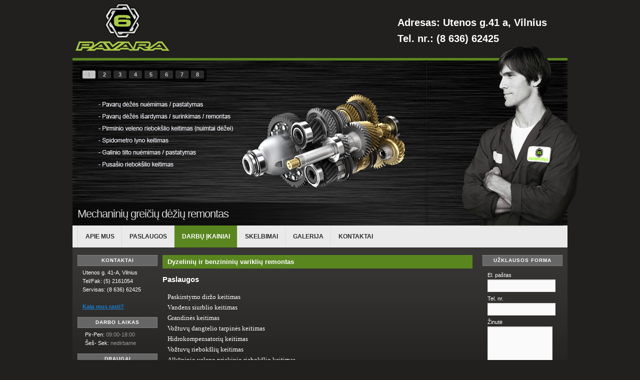

--- FILE ---
content_type: text/html; charset=UTF-8
request_url: http://6pavara.lt/darbu-ikainiai/dyzeliniu-ir-benzininiu-varikliu-remontas/
body_size: 5797
content:
<!DOCTYPE html>
<!--[if IE 6]>
<html id="ie6" lang="lt-LT">
<![endif]-->
<!--[if IE 7]>
<html id="ie7" lang="lt-LT">
<![endif]-->
<!--[if IE 8]>
<html id="ie8" lang="lt-LT">
<![endif]-->
<!--[if !(IE 6) | !(IE 7) | !(IE 8)  ]><!-->
<html lang="lt-LT">
<!--<![endif]-->
<head>
<meta charset="UTF-8" />
<meta name="viewport" content="width=device-width" />
<title>Dyzelinių ir benzininių variklių remontas | UAB &quot;6pavara&quot; - Autoservisas Vilniuje</title>
<link rel="profile" href="http://gmpg.org/xfn/11" />
<link rel="stylesheet" type="text/css" media="all" href="http://6pavara.lt/wp-content/themes/twentyeleven/style.css" />
<link rel="pingback" href="http://6pavara.lt/xmlrpc.php" />
<!--[if lt IE 9]>
<script src="http://6pavara.lt/wp-content/themes/twentyeleven/js/html5.js" type="text/javascript"></script>
<![endif]-->
<link rel="alternate" type="application/rss+xml" title="UAB &quot;6pavara&quot; - Autoservisas Vilniuje &raquo; Įrašų RSS srautas" href="http://6pavara.lt/feed/" />
<link rel="alternate" type="application/rss+xml" title="UAB &quot;6pavara&quot; - Autoservisas Vilniuje &raquo; Komentarų RSS srautas" href="http://6pavara.lt/comments/feed/" />
<link rel='stylesheet' id='colorbox-theme1-css'  href='http://6pavara.lt/wp-content/plugins/jquery-lightbox-for-native-galleries/colorbox/theme1/colorbox.css?ver=1.3.14' type='text/css' media='screen' />
<link rel='stylesheet' id='nextgen_gallery_related_images-css'  href='http://6pavara.lt/wp-content/plugins/nextgen-gallery/products/photocrati_nextgen/modules/nextgen_gallery_display/static/nextgen_gallery_related_images.css?ver=4.1.41' type='text/css' media='all' />
<link rel='stylesheet' id='skitter.styles-css'  href='http://6pavara.lt/wp-content/plugins/wp-skitter-slideshow/css/skitter.styles.min.css?ver=4.1.41' type='text/css' media='all' />
<link rel='stylesheet' id='flexible-frontend-login-css'  href='http://6pavara.lt/wp-content/plugins/flexible-frontend-login/css/ffl-style.css?ver=4.1.41' type='text/css' media='all' />
<script type='text/javascript' src='http://6pavara.lt/wp-includes/js/jquery/jquery.js?ver=1.11.1'></script>
<script type='text/javascript' src='http://6pavara.lt/wp-includes/js/jquery/jquery-migrate.min.js?ver=1.2.1'></script>
<script type='text/javascript' src='http://6pavara.lt/wp-content/plugins/jquery-lightbox-for-native-galleries/colorbox/jquery.colorbox-min.js?ver=1.3.14'></script>
<script type='text/javascript'>
/* <![CDATA[ */
var photocrati_ajax = {"url":"http:\/\/6pavara.lt\/photocrati_ajax","wp_site_url":"http:\/\/6pavara.lt","wp_site_static_url":"http:\/\/6pavara.lt"};
/* ]]> */
</script>
<script type='text/javascript' src='http://6pavara.lt/wp-content/plugins/nextgen-gallery/products/photocrati_nextgen/modules/ajax/static/ajax.js?ver=4.1.41'></script>
<script type='text/javascript' src='http://6pavara.lt/wp-content/plugins/nextgen-gallery/products/photocrati_nextgen/modules/ajax/static/persist.js?ver=4.1.41'></script>
<script type='text/javascript' src='http://6pavara.lt/wp-content/plugins/nextgen-gallery/products/photocrati_nextgen/modules/ajax/static/store.js?ver=4.1.41'></script>
<script type='text/javascript' src='http://6pavara.lt/wp-content/plugins/nextgen-gallery/products/photocrati_nextgen/modules/ajax/static/ngg_store.js?ver=4.1.41'></script>
<script type='text/javascript' src='http://6pavara.lt/wp-content/plugins/wp-skitter-slideshow/js/jquery.skitter.min.js?ver=4.1.41'></script>
<script type='text/javascript' src='http://6pavara.lt/wp-content/plugins/wp-skitter-slideshow/js/jquery.easing.1.3.js?ver=4.1.41'></script>
<script type='text/javascript' src='http://6pavara.lt/wp-content/plugins/flexible-frontend-login/js/ffl.js?ver=1'></script>
<script type='text/javascript' src='http://6pavara.lt/wp-content/plugins/nextgen-gallery/products/photocrati_nextgen/modules/lightbox/static/lightbox_context.js?ver=4.1.41'></script>
<link rel="EditURI" type="application/rsd+xml" title="RSD" href="http://6pavara.lt/xmlrpc.php?rsd" />
<link rel="wlwmanifest" type="application/wlwmanifest+xml" href="http://6pavara.lt/wp-includes/wlwmanifest.xml" /> 
<meta name="generator" content="WordPress 4.1.41" />
<link rel='shortlink' href='http://6pavara.lt/?p=161' />
<!-- <meta name="NextGEN" version="2.0.66" /> -->
<!-- jQuery Lightbox For Native Galleries v3.2.2 | http://www.viper007bond.com/wordpress-plugins/jquery-lightbox-for-native-galleries/ -->
<script type="text/javascript">
// <![CDATA[
	jQuery(document).ready(function($){
		$(".gallery").each(function(index, obj){
			var galleryid = Math.floor(Math.random()*10000);
			$(obj).find("a").colorbox({rel:galleryid, maxWidth:"95%", maxHeight:"95%"});
		});
		$("a.lightbox").colorbox({maxWidth:"95%", maxHeight:"95%"});
	});
// ]]>
</script>

<!-- All in One SEO Pack 2.1.5 by Michael Torbert of Semper Fi Web Design[355,459] -->
<meta name="description" content="Paslaugos Paskirstymo diržo keitimas Vandens siurblio keitimas Grandinės keitimas Vožtuvų dangtelio tarpinės keitimas Hidrokompensatorių keiti" />

<link rel="canonical" href="http://6pavara.lt/darbu-ikainiai/dyzeliniu-ir-benzininiu-varikliu-remontas/" />
<!-- /all in one seo pack -->
<script type="text/javascript">

  var _gaq = _gaq || [];
  _gaq.push(['_setAccount', 'UA-34744836-1']);
  _gaq.push(['_trackPageview']);

  (function() {
    var ga = document.createElement('script'); ga.type = 'text/javascript'; ga.async = true;
    ga.src = ('https:' == document.location.protocol ? 'https://ssl' : 'http://www') + '.google-analytics.com/ga.js';
    var s = document.getElementsByTagName('script')[0]; s.parentNode.insertBefore(ga, s);
  })();

</script>
<link rel='stylesheet' id='sfp_css-css'  href='http://6pavara.lt/wp-content/plugins/sofa-front-post/css/style.css?ver=4.1.41' type='text/css' media='all' />
</head>

<body class="page page-id-161 page-child parent-pageid-73 page-template page-template-sidebar-page page-template-sidebar-page-php single-author two-column left-sidebar">
<div id="page" class="hfeed">

	<header id="branding" role="banner">
		<div id="logo"><a href="http://6pavara.lt/">  <img src="http://6pavara.lt/img/6_pavara_logo.png" width="202" height="109" alt="" /></a></div>	
		<div id="contact">Adresas: Utenos g.41 a, Vilnius<br/>Tel. nr.: (8 636) 62425</div>
<nav id="access" role="navigation">
				
				
			</nav><!-- #access -->
<div id="header">


<style type="text/css">
	.box_skitter { 
		width:709px;
		height:330px; 
		background: ; 
	}
	.box_skitter img { 
		width: auto !important;
		max-width: none !important;
	}
</style>

<div id="wp_skitter" class="box_skitter">
		<ul>
					<li>
								<a href="http://6pavara.lt/paslaugos/" title="Benzininių variklių diagnostika ir remontas"><img src="http://6pavara.lt/wp-content/uploads/2012/11/benzininiu_varikliu_remontas.png"  /></a>
												<div class="label_text">
					<p>Benzininių variklių diagnostika ir remontas</p>
				</div>
							</li>
					<li>
								<a href="http://6pavara.lt/paslaugos/" title="Reduktorių remontas"><img src="http://6pavara.lt/wp-content/uploads/2012/11/reduktoriu-remontas.png"  /></a>
												<div class="label_text">
					<p>Reduktorių remontas</p>
				</div>
							</li>
					<li>
								<a href="http://6pavara.lt/paslaugos/" title="Elektros įrangos diagnostika ir remontas"><img src="http://6pavara.lt/wp-content/uploads/2012/11/Elektros-irangos-diagnostika-ir-remontas.png"  /></a>
												<div class="label_text">
					<p>Elektros įrangos diagnostika ir remontas</p>
				</div>
							</li>
					<li>
								<a href="http://6pavara.lt/paslaugos/" title="Važiuoklės - pakabos remontas"><img src="http://6pavara.lt/wp-content/uploads/2012/11/vaziuokles-pakabos-remontas.png"  /></a>
												<div class="label_text">
					<p>Važiuoklės - pakabos remontas</p>
				</div>
							</li>
					<li>
								<a href="http://6pavara.lt/paslaugos/" title="Stabdžių remontas"><img src="http://6pavara.lt/wp-content/uploads/2012/12/stabdziu-remontas.png"  /></a>
												<div class="label_text">
					<p>Stabdžių remontas</p>
				</div>
							</li>
					<li>
								<a href="http://6pavara.lt/paslaugos/" title="Dyzelinių variklių diagnostika ir remontas"><img src="http://6pavara.lt/wp-content/uploads/2012/11/dyzeliniu-varikliu-diagnostika-ir-remontas.png"  /></a>
												<div class="label_text">
					<p>Dyzelinių variklių diagnostika ir remontas</p>
				</div>
							</li>
					<li>
								<a href="http://6pavara.lt/paslaugos/" title="Kuro siurblių remontas"><img src="http://6pavara.lt/wp-content/uploads/2014/06/auksto_slegio_kuro_siurbliu_remontas.png"  /></a>
												<div class="label_text">
					<p>Kuro siurblių remontas</p>
				</div>
							</li>
					<li>
								<a href="http://6pavara.lt/paslaugos/" title="Mechaninių greičių dėžių remontas"><img src="http://6pavara.lt/wp-content/uploads/2015/04/Mechaniniu-greicio-deziu-remontas.png"  /></a>
												<div class="label_text">
					<p>Mechaninių greičių dėžių remontas</p>
				</div>
							</li>
			</ul>
	</div>

<script type="text/javascript">
jQuery(window).load(function() {
	jQuery('#wp_skitter').skitter({
		animation: "random", 
		interval: 4000, 
		navigation: false, 
		label: true, 
		numbers: true, 
		animateNumberOver: {backgroundColor:'#fff', color:'#ccc'}, 
		animateNumberActive: {backgroundColor:'#fff', color:'#ccc'}, 
		hideTools: false, 
		fullscreen: false, 
		show_randomly: true, 
		numbers_align: "left", 
		enable_navigation_keys: false, 
		controls: false, 
		focus: false, 
		preview: false, 
		stop_over: true, 
		auto_play: true, 
		theme: "default"	});
});
</script>
<div id="man">
<img src="http://6pavara.lt/img/header_right_1.png" width="282" height="330" alt="" />
<div class="man_1">
<img src="http://6pavara.lt/img/header_right_man.png" width="259" height="372" alt="" />
</div>
</div>

</div>

</header><!-- #branding -->
<!--<div class="add">
	<span class="title">Akcija!</span>
	<span style="font-weight:bold; font-size: 16px; float:left;">Pavarų dėžių <br/>  nuėmimui pastatymui:</span> 
	<span style="padding-top:5px; float:left;"> - Lengvesiems automobiliams - <span class="price">240Lt</span></span><br/> 
	<span style="float:left;"> - Visureigiams ir mikroautobusams - <span class="price">280Lt</span></span><br/> 
</div>-->

<nav id="access" role="navigation">
				
				<div class="menu-meniu-container"><ul id="menu-meniu" class="menu"><li id="menu-item-23" class="menu-item menu-item-type-post_type menu-item-object-page menu-item-23"><a href="http://6pavara.lt/">APIE MUS</a></li>
<li id="menu-item-19" class="menu-item menu-item-type-post_type menu-item-object-page menu-item-19"><a href="http://6pavara.lt/paslaugos/">PASLAUGOS</a></li>
<li id="menu-item-78" class="menu-item menu-item-type-post_type menu-item-object-page current-page-ancestor current-menu-ancestor current-menu-parent current-page-parent current_page_parent current_page_ancestor menu-item-has-children menu-item-78"><a href="http://6pavara.lt/darbu-ikainiai/">DARBŲ ĮKAINIAI</a>
<ul class="sub-menu">
	<li id="menu-item-190" class="menu-item menu-item-type-post_type menu-item-object-page menu-item-190"><a href="http://6pavara.lt/darbu-ikainiai/vaziuokles-remontas-pakabos-remontas/">Važiuoklės remontas, pakabos remontas</a></li>
	<li id="menu-item-189" class="menu-item menu-item-type-post_type menu-item-object-page menu-item-189"><a href="http://6pavara.lt/darbu-ikainiai/stabdziu-remontas/">Stabdžių remontas</a></li>
	<li id="menu-item-105" class="menu-item menu-item-type-post_type menu-item-object-page menu-item-105"><a href="http://6pavara.lt/darbu-ikainiai/automobiliu-techninis-aptarnavimas/">Automobilių techninis aptarnavimas</a></li>
	<li id="menu-item-151" class="menu-item menu-item-type-post_type menu-item-object-page menu-item-151"><a href="http://6pavara.lt/darbu-ikainiai/mechaniniu-pavaru-deziu-reduktoriu-remontas/">Mechaninių pavarų dėžių / reduktorių remontas</a></li>
	<li id="menu-item-172" class="menu-item menu-item-type-post_type menu-item-object-page current-menu-item page_item page-item-161 current_page_item menu-item-172"><a href="http://6pavara.lt/darbu-ikainiai/dyzeliniu-ir-benzininiu-varikliu-remontas/">Dyzelinių ir benzininių variklių remontas</a></li>
	<li id="menu-item-178" class="menu-item menu-item-type-post_type menu-item-object-page menu-item-178"><a href="http://6pavara.lt/darbu-ikainiai/autoelektriko-paslaugos/">Autoelektriko paslaugos</a></li>
</ul>
</li>
<li id="menu-item-432" class="menu-item menu-item-type-post_type menu-item-object-page menu-item-432"><a href="http://6pavara.lt/skelbimai/">Skelbimai</a></li>
<li id="menu-item-433" class="menu-item menu-item-type-taxonomy menu-item-object-category menu-item-433"><a href="http://6pavara.lt/galerija/">Galerija</a></li>
<li id="menu-item-21" class="menu-item menu-item-type-post_type menu-item-object-page menu-item-21"><a href="http://6pavara.lt/kontaktai/">KONTAKTAI</a></li>
</ul></div>			</nav><!-- #access -->
	<div id="main">



		<div id="secondary" class="widget-area" role="complementary">
			<aside id="text-2" class="widget widget_text"><h3 class="widget-title">KONTAKTAI</h3>			<div class="textwidget">Utenos g. 41-A, Vilnius</br>
Tel/Fak: (5) 2161054</br>
Servisas: (8 636) 62425</br>
</br>
<a title="UAB 6 pavara - Utenos g.41 a, Vilnius" class="fancybox" rel="fancybox" href="http://6pavara.lt/wp-content/uploads/2012/08/6pavara_kontaktai.jpg">
Kaip mus rasti?</a></div>
		</aside><aside id="text-3" class="widget widget_text"><h3 class="widget-title">DARBO LAIKAS</h3>			<div class="textwidget">Pir-Pen: <span style="color:#999">09:00-18:00</span><br/>
Šeš- Sek: <span style="color:#999">nedirbame</span>
</div>
		</aside><aside id="text-6" class="widget widget_text"><h3 class="widget-title">DRAUGAI</h3>			<div class="textwidget"><a href="https://lt.brcauto.eu/" target="_blank"><img src="http://6pavara.lt/img/brc-logo.png" style="margin-top:10px;"></a></div>
		</aside><aside id="paw_ffl_widget-2" class="widget paw_ffl_widget_class"><h3 class="widget-title">Paskyra</h3><div class='flexible-frontend-login'><a name='ffl-popup' href='#ffl-popup-content-564' class='ffl-popup-link'>Prisijungti</a> | <a href='http://6pavara.lt/wp-login.php?action=register' class=''>Registracija</a><div id='ffl-popup-content-564' class='ffl-popup-content ffl-right ffl-top'><a class='ffl-close-popup-link'>Uždaryti</a><form class='ffl-form' action='http://6pavara.lt/wp-login.php' method='post' autocomplete='on'><input type='hidden' name='rememberme' id='rememberme' value='forever' /><input type='hidden' name='redirect_to' value='/darbu-ikainiai/dyzeliniu-ir-benzininiu-varikliu-remontas/'><table class="ffl-form-table">
   <tbody>
	  <tr class="ffl-form-table-row">
		 <td class="ffl-form-table-cell-left"><label for='ffl-input-username' id='ffl-label-username'>Vartotojo vardas</label></td>
		 <td class="ffl-form-table-cell-right"><input type='text' name='log' id='ffl-input-username' size='20' placeholder='Prisijungimo vardas' pattern='^[@_öäüöÄÜß\w\s\.]{3,30}$'></td>
	  </tr>
	  <tr class="ffl-form-table-row">
		 <td class="ffl-form-table-cell-left"><label for='ffl-input-password'  id='ffl-label-password'>Slaptažodis</label></td>
		 <td class="ffl-form-table-cell-right"><input type='password' name='pwd' size='20' id='ffl-input-password' placeholder='Slaptažodis' autocomplete='off'></td>
	  </tr>
	  <tr class="ffl-form-table-row">
		 <td colspan="2" class="ffl-form-table-cell-double"><button type='submit' name='submit' id='ffl-submit'>Prisijungti</button></td>
	  </tr>
	 <tr class="ffl-form-table-row">
		 <td colspan="2" class="ffl-form-table-cell-double"><a href='http://6pavara.lt/wp-login.php?action=lostpassword' class='lostpassword' id='ffl-lostpassword'>Priminti slaptažodį</a> </td>
	  </tr>
   </tbody>
</table>
</form></div><!-- / .flexible-frontend-login-popup --></div><!-- / .flexible-frontend-login -->		</div><!-- #secondary .widget-area -->



		<div id="primary">
			<div id="content" role="main">

				
					
<article id="post-161" class="post-161 page type-page status-publish hentry">
	<header class="entry-header">
		<h1 class="entry-title">Dyzelinių ir benzininių variklių remontas</h1>
	</header><!-- .entry-header -->

	<div class="entry-content">
		<h2>Paslaugos</h2>
<p>Paskirstymo diržo keitimas<br />
Vandens siurblio keitimas<br />
Grandinės keitimas<br />
Vožtuvų dangtelio tarpinės keitimas<br />
Hidrokompensatorių keitimas<br />
Vožtuvų riebokšlių keitimas<br />
Alkūninio veleno priekinio riebokšlio keitimas<br />
Alkūninio veleno galinio riebokšlio keitimas<br />
Variklio pagalvės keitimas<br />
Variklio karterio nuėmimas / pastatymas<br />
Variklio galvutės nuėmimas / pastatymas<br />
Variklio nuėmimas / pastatymas<br />
Generatoriaus diržo keitimas</p>
			</div><!-- .entry-content -->
	
</article><!-- #post-161 -->





						<div id="comments">
	
	
	
			
</div><!-- #comments -->

				
			</div><!-- #content -->
		</div><!-- #primary -->



<div id="third" class="widget-area" role="complementary">
<aside id="text-5" class="widget widget_text"><h3 class="widget-title">UŽKLAUSOS FORMA</h3>			<div class="textwidget">

<!-- Fast Secure Contact Form plugin 3.1.8.1 - begin - FastSecureContactForm.com -->
<div id="FSContact1" style="width:100%;">
<form action="http://6pavara.lt/darbu-ikainiai/dyzeliniu-ir-benzininiu-varikliu-remontas/#FSContact1" id="si_contact_form1" method="post">

         <div>
               <input type="hidden" name="si_contact_CID" value="1" />
        </div>

        <div style="text-align:left; padding-top:5px;">
                <label for="si_contact_email1">El. paštas</label>
        </div>
        <div style="text-align:left;">
                <input style="text-align:left; margin:0;" type="text" id="si_contact_email1" name="si_contact_email" value=""  size="20" />
        </div>

        <div style="text-align:left; padding-top:5px;">
                <label for="si_contact_subject1">Tel. nr.</label>
        </div>
        <div style="text-align:left;">
                <input style="text-align:left; margin:0;" type="text" id="si_contact_subject1" name="si_contact_subject" value=""  size="20" />
        </div>

        <div style="text-align:left; padding-top:5px;">
                <label for="si_contact_message1">Žinutė</label>
        </div>
        <div style="text-align:left;">
                <textarea style="text-align:left; margin:0;" id="si_contact_message1" name="si_contact_message"  cols="18" rows="5"></textarea>
        </div>

<div style="text-align:left; padding-top:5px;"> </div>
 <div style="width:250px; padding-top:2px;">
    <img class="ctf-captcha" id="si_image_ctf1" style="border-style:none; margin:0; padding:0px; padding-right:5px; float:left;" src="http://6pavara.lt/darbu-ikainiai/dyzeliniu-ir-benzininiu-varikliu-remontas/?ctf_show_captcha=1&#038;ctf_form_num=1" width="175" height="60" alt="CAPTCHA Image" title="CAPTCHA Image" />
    <div id="si_refresh_ctf1">
      <a href="#" rel="nofollow" title="Refresh Image" onclick="document.getElementById('si_image_ctf1').src = 'http://6pavara.lt/darbu-ikainiai/dyzeliniu-ir-benzininiu-varikliu-remontas/?ctf_show_captcha=1&#038;ctf_form_num=1&amp;sid=' + Math.random(); return false;">
      <img src="http://6pavara.lt/wp-content/plugins/si-contact-form/captcha/images/refresh.png" width="22" height="20" alt="Refresh Image" style="border-style:none; margin:0; padding:0px; vertical-align:bottom;" onclick="this.blur();" /></a>
   </div>
   </div>

      <div style="text-align:left; padding-top:5px;">
                <label for="si_contact_captcha_code1">Saugos kodas</label>
        </div>
        <div style="text-align:left;">
                <input style="text-align:left; margin:0; width:50px;" type="text" value="" id="si_contact_captcha_code1" name="si_contact_captcha_code"  size="6" />
       </div>

        <div style="display:none;">
          <label for="email_1"><small>Leave this field empty</small></label>
          <input type="text" name="email_1" id="email_1" value="" />
        </div>
    <input type="hidden" name="si_tok_1" value="e9aefb58df9b607180015c5b283a806a,1768767007" />
    <input type="hidden" name="si_postonce_1" value="e9aefb58df9b607180015c5b283a806a,1768767007" />

<div style="text-align:left; padding-top:2px;">
  <input type="hidden" name="si_contact_action" value="send" />
  <input type="hidden" name="si_contact_form_id" value="1" />
  <input type="submit" id="fsc-submit-1" style="cursor:pointer; margin:0;" value="Siųsti" /> 
</div>

</form>
</div>
<!-- Fast Secure Contact Form plugin 3.1.8.1 - end - FastSecureContactForm.com --></div>
		</aside></div>

﻿
	</div><!-- #main -->

	<footer id="colophon" role="contentinfo">

			

			<div id="footer">
			UAB "6pavara" © 2011 Visos teisės saugomos
			</div>
	</footer><!-- #colophon -->
</div><!-- #page -->

<!-- ngg_resource_manager_marker --><script type='text/javascript' src='http://6pavara.lt/wp-includes/js/jquery/suggest.min.js?ver=1.1-20110113'></script>
<script type='text/javascript'>
/* <![CDATA[ */
var run_suggest_search_vars = {"ajaxpath":"http:\/\/6pavara.lt\/wp-admin\/admin-ajax.php"};
/* ]]> */
</script>
<script type='text/javascript' src='http://6pavara.lt/wp-content/plugins/sofa-front-post/js/run_suggest_search.js?ver=4.1.41'></script>
<script type='text/javascript' src='http://6pavara.lt/wp-content/plugins/sofa-front-post/js/helpers.js?ver=4.1.41'></script>
<div id="sfp-fuzz"><div class="sfp-fuzz-msgbox"><img src="http://6pavara.lt/wp-content/plugins/sofa-front-post/images/loader.gif" alt="loading..." /></div></div>
</body>
</html>

--- FILE ---
content_type: text/css
request_url: http://6pavara.lt/wp-content/plugins/sofa-front-post/css/style.css?ver=4.1.41
body_size: 2952
content:
@charset "UTF-8";
/* CSS Document, Sofa Front Post front-end styles */

/* common */
.sfp-separator { display: block; width: 100%; height: 1px; clear: both; padding: 10px 0; margin: 0; border-top: 1px dotted #DDD; }
form.sfp-quick-form { display: none; }
.sfp-quasi-button { 

	background-color: #f1f1f1;
    border-radius: 4px;
    cursor: pointer;
    display: inline;
    font-size: 13px;
    margin-right: 3px;
	
}
.sfp-button {
	background-image: linear-gradient(bottom, rgb(241,241,241) 39%, rgb(252,252,252) 70%);
	background-image: -o-linear-gradient(bottom, rgb(241,241,241) 39%, rgb(252,252,252) 70%);
	background-image: -moz-linear-gradient(bottom, rgb(241,241,241) 39%, rgb(252,252,252) 70%);
	background-image: -webkit-linear-gradient(bottom, rgb(241,241,241) 39%, rgb(252,252,252) 70%);
	background-image: -ms-linear-gradient(bottom, rgb(241,241,241) 39%, rgb(252,252,252) 70%);
	background-image: -webkit-gradient(
		linear,
		left bottom,
		left top,
		color-stop(0.39, rgb(241,241,241)),
		color-stop(0.7, rgb(252,252,252))
	);
	color: #666;
	border: 1px solid #DDD;
	text-shadow: 1px 0 0 #FFF;
	font-size: 13px;
	padding: 3px 15px;
	-moz-border-radius: 4px; /* Firefox */
	-webkit-border-radius: 4px; /* Safari, Chrome */
	border-radius: 4px; /* CSS3 */
	cursor: pointer;
	text-decoration: none;
}
.border-b {  }
.add-bottom { margin-bottom: 20px; }
.remove-bottom { padding-bottom: 0; margin-bottom: 0; }
.remove-right { margin-right: 0 !important; padding-right: 0 !important; }
/* end common*/

/* titles */
.title-single { font-size: 34px; font-weight: bold; }
.entry-h2-sectional { font-size: 12px; font-weight: bold; }

.entry-h2-loop a {
    color: #5A8620;
    font-size: 18px;
    font-weight: normal;
}

.entry-h2-loop {  
	
	color: #FFFFFF;
    display: block;
    text-decoration: none;
	
}
.sfp-entry-cat { font-size: 12px !important; text-transform: none !important; letter-spacing: 0 !important; line-height: 20px !important; }
/* end titles */

/* google maps */
#map_canvas { height: 350px; }
body #map_canvas img { max-width: inherit; }
/* end google maps */

/* entry form */
div.entry-form-p { margin-bottom: 20px; }
.entry-form-p label { display: block; margin: 0 0 5px 0; font-weight: bold; line-height: 1.4; }
.entry-form-p input[type="text"] { width: 95%; padding: 5px; }
.entry-form-p select { width: 52%; font-size: 14px; }
.entry-form-tip { display: block; font-size: 12px; font-weight: 200; margin: 5px 0; clear: both; }
.entry-form-p label.error { display: block; color: #F66; font-weight: 200; }
#sfp_file_tools { overflow: hidden; padding-top: 2px; }
div.entry-form-p .sfp_file_upload { overflow: hidden; margin: 0 0 5px 0; }
.sfp-sponsored { background-color: #F6F6F6; padding: 20px !important; border-top: 5px solid #F1F1F1 !important; }
span.input-field-appendix { font-size: 12px; display: inline; margin: 0 0 0 10px; color: #F66; }
.cant-proceed { display: none; background-color: #F66; color: #FFF; padding: 2px 5px; }
/* end entry form */

/* edit entry form */
div.sfp-media-library { margin-bottom: 10px; }
dl.sfp-media-library-item { width: 100%; clear: both; margin: 10px 0; padding: 10px 0 0 0; border-top: 1px dotted #DDD; overflow: hidden; position: relative; }
dl.sfp-media-library-item dt { margin: 0; }
dl.sfp-media-library-item dd { margin: 0; }
div.sfp-append-files { padding: 10px 0; border-top: 1px dotted #DDD; border-bottom: 1px dotted #DDD; }
dd span.sfp-media-name { font-weight: bold; display: block; }
div.sfp-media-library span.not-clickable { font-size: 12px; display: block; position: absolute; top: 7px; left: 0; background-color: #F66; color: #FFF; padding: 1px 8px 3px; box-shadow: 1px 1px 2px #000; }
/* end edit entry form */

/* contact form */
#sfp-form-contact-publisher label { font-size: 12px; display: block; margin: 0 0 5px 0; font-weight: bold; line-height: 1.4; }
#sfp-form-contact-publisher input[type="text"], input[type="password"] { width: 95%; padding: 5px; }
/* end contact form */

/* entry single */
.sfp-entry-wrap {
    background: none repeat scroll 0 0 #222222;
    border: 1px solid #555555;
    margin: 0 0 40px;
    padding: 10px;
}
.sfp-section { padding: 10px 0; margin: 5px 0; border-top: 1px dotted #DDD; overflow: hidden; }
.sfp-section-meta {
    border-bottom: 1px dotted #DDDDDD;
    font-size: 12px;
}
.sfp-entry-tag { display: block; overflow: hidden; }
.sfp-entry-tag a {  display: block;
    float: left;
    font-size: 12px;
    margin: 0 3px 3px 0;
    padding: 2px; }
.sfp-entry-meta { overflow: hidden; }
.sfp-entry-meta span { font-size: 12px; display: block; overflow: hidden; }
.sfp-entry-due-to-pay { background-color: #FFEC00; padding: 1px 5px; }
.sfp-entry-sponsored { background-color: #FFE1D3; padding: 1px 5px; }
.sfp-entry-pending { background-color: #D8E3F7; padding: 1px 5px; }
.sfp-entry-publish { background-color: #E4FFD4; padding: 1px 5px; }
.sfp-entry-expired { background-color: #F63; color: #FFF; padding: 1px 5px; }
.sfp-entry-date { background-color: #F1F1F1; padding: 1px 5px; }
span.sfp-entry-button { display: block; float: left; padding: 0 0 0 25px; margin: 5px 25px 0 0; }
span.sfp-view { background: url(../images/view_entry.png) no-repeat scroll left 2px transparent; }
span.sfp-edit { background: url(../images/edit_entry.png) no-repeat scroll left 2px transparent; }
span.sfp-delete { background: url(../images/delete_entry.png) no-repeat scroll left 2px transparent; }
span.sfp-renew { background: url(../images/renew_entry.png) no-repeat scroll left 2px transparent; }
span.sfp-pay { background: url(../images/pay_entry.png) no-repeat scroll left 2px transparent; }
span.sfp-sponsor { background: url(../images/sponsor_entry.png) no-repeat scroll left 2px transparent; }
img.sfp-image-thumb { float: left; margin-right: 20px; }
.sfp-section-gmap { border-top: none; }
.sfp-section-contactform { padding: 20px 40px; background-color: #F1F1F1; margin-top: 20px; border-top: none; }
.sfp-entry-content-wrap { margin: 20px 0 0 0; }
/* end entry single */

/* entries list */
span.sfp-cancel-string { display: inline; float: left; }
a.sfp-cancel-sponsorship { display: inline; float: right; }
#sfp-err-response, #sfp-pp-response { background-color: #F66; color: #FFF; padding: 10px; margin-bottom: 20px; display: none; }
.sfp-section-meta dl { margin: 0; width: 100%; overflow: hidden; }
.sfp-section-meta dt { font-weight: 200; display: block; }
dt.meta-text { float: left;
    margin-right: 20px;
    width: 350px; }
dt.meta-image { float: right;
    line-height: 0;
    overflow: hidden;
     }
.sfp-entry-summary { overflow: hidden; margin: 20px 0; }
.sfp-item-content { overflow: hidden; }
/* end entries list */

.ffl-popup-content {
    background-color: #FFFFFF !important;
    border: 1px solid #CCCCCC;
    box-shadow: 0 0 4px 1px #222244;
    padding: 1em 2em;
    width: 270px;
}



/* categories list */
.sfp-cat-list-item-wrap { margin: 20px 0 0;
    overflow: hidden; }
a.sfp-cat-list-item {  background: none repeat scroll 0 0 #EAEAEA;
    border-radius: 4px;
    display: block;
    float: left;
    font-size: 14px;
    margin: 0 5px 5px 0;
    padding: 1px 8px;
    text-decoration: none; }
/* end categories list */

/* transactions list */
span.sfp-trans-meta-row { display: block; font-size: 12px; }
span.sfp-sub-fee { display: inline; background-color: #FFEC00; padding: 1px 3px; }
/* end transactions list */

/* login stuff */
#login-register-password .usericon { display: inline; float: left; overflow: hidden; margin-right: 20px; }
#login-register-password .userinfo { float: left; }
ul.tabs_login { list-style: none outside none; margin: 0 0 20px 0; overflow: hidden; }
ul.tabs_login li { display: block; float: left; }
.active_login { background-color: #DDD; }
/* end login stuff*/

/* filter user entries by post_status */
ul.filter-type { list-style: none outside none; margin: 0 0 20px 0; overflow: hidden; }
ul.filter-type li { display: block; float: left; }
.active_filter { background-color: #DDD; }
/* end filter user entries by post_status */

/* suggest tags */
.ac_results { border: 1px solid gray; background-color: white; padding: 0; margin: 0; list-style: none; position: absolute; z-index: 10000; display: none; }
.ac_results li { padding: 2px 5px; white-space: nowrap; color: #101010; text-align: left; }
.ac_over { cursor: pointer; background-color: #F0F0B8; }
.ac_match { text-decoration: underline; color: black; }
/* end suggest tags */

/* widgets */
.sfp-user-menu-wrap { background-color: #F9F9F9; padding: 20px; }
.sfp-user-menu-widget { }
.sfp-user-menu-widget li { display: block; padding: 8px 0 2px; border-top: 1px dotted #DDD; font-weight: bold; }
.sfp-user-menu-widget li:last-child { border-bottom: 1px dotted #DDD; padding-bottom: 8px; }
#widget-logged { font-size: 12px; border-top: none; font-weight: normal; padding: 0 0 15px 0; overflow: hidden; line-height: 1.2; }
img.avatar-30 { float: left; margin: 0 10px 0 0; }
.widget_sfp_related_business li { display: block; padding: 8px 0 2px 10px; border-top: 1px dotted #DDD; }
.widget_sfp_related_business li:last-child { border-bottom: 1px dotted #DDD; padding-bottom: 8px; }
ul.sfp-related-business { padding: 10px 0; }
/* end widgets */

/* search */
#sfp-searchform { overflow: hidden; padding: 20px; background-color: #fddf30; }
.sfp-search-form-wrap { width: 100%; overflow: hidden; margin: 20px 0; }
.sfp-search-form-section { width: 30%; float: left; margin-right: 5%; }
.sfp-search-form-section label { display: block; }
.sfp-search-form-section input.sfp-search { width: 95%; }
.widget_sfp_search .sfp-search-form-section { width: 100%; float: inherit; margin-bottom: 10px; }
.widget_sfp_search #sfp-submit-search { margin-bottom: 0; }
/* end search */

/* related entries */
ul.sfp-related { list-style: none outside none; margin: 20px 0; }
ul.sfp-related li { border-top: 1px dotted #DDD; padding: 5px 0; }
ul.sfp-related li a.related-title { display: block; font-size: 15px; font-weight: 400; }
.sfp-related-meta { display: block; font-size: 12px; }
.sfp-related-title { font-size: 14px; font-weight: bold; }
/* end related entries */

/* gallery */
div.gallery { overflow: hidden; }
div.gallery br { display: block; clear: both; height: 5%; }
dl.gallery-item { float: left; }
dt.gallery-icon { padding-right: 10px; margin-bottom: 10px;  }
.gallery dl.last dt.gallery-icon { margin-right: 0; }
dl.gallery-item img { max-width: 100% !important; height: auto; margin: 0 !important; }
dl.gallery-item dd { display: block; }
.caption-wrap { padding: 0 5% 8%; text-align: center; font-size: 11px; line-height: 1.2; }
dl.gallery-item a { display: block; line-height: 0; }
.gallery-columns-2 dl.gallery-item { width: 50%; height: auto; }
.gallery-columns-3 dl.gallery-item { width: 33.333%; height: auto; }
.gallery-columns-4 dl.gallery-item { width: 25%; height: auto; }
.gallery-columns-5 dl.gallery-item { width: 20%; height: auto; }
.gallery-columns-6 dl.gallery-item { width: 16.666%; height: auto; }
.gallery-columns-7 dl.gallery-item { width: 14.285%; height: auto; }
.gallery-columns-8 dl.gallery-item { width: 12.5%; height: auto; }
.gallery-columns-9 dl.gallery-item { width: 11.111%; height: auto; }

.gallery-caption { }
/* gallery end*/

/* dim screen */
#sfp-fuzz { position: absolute; top: 0; left: 0; width: 100%; z-index: 99998; background-color: #FFF; opacity: .8; display: none; text-align: left; }
.sfp-fuzz-msgbox { position: absolute; width: 16px; height: 16px; z-index: 99999; top: 50%; left: 50%; margin-top: -8px; margin-left: -8px; }
.sfp-fuzz-msgbox img { border: none; margin: 0; }
/* end dim screen */

/* IE fix */
*+html a.sfp-cat-list-item {
	float: inherit; display: inline; white-space: nowrap;
}
/* end IE fix */

--- FILE ---
content_type: text/javascript
request_url: http://6pavara.lt/wp-content/plugins/sofa-front-post/js/run_suggest_search.js?ver=4.1.41
body_size: 174
content:
// suggest taxonomy and locations for search
jQuery( function($) {
	jQuery( '#sfp_search_tax' ).suggest( run_suggest_search_vars.ajaxpath + "?action=sfp_suggest_search_cat", { minchars: 3 } );
	jQuery( '#sfp_search_meta' ).suggest( run_suggest_search_vars.ajaxpath + "?action=sfp_suggest_search_meta", { minchars: 3 } );
} );

--- FILE ---
content_type: text/javascript
request_url: http://6pavara.lt/wp-content/plugins/sofa-front-post/js/helpers.js?ver=4.1.41
body_size: 942
content:
// JavaScript Document
/* different helper functions */

jQuery( document ).ready( function() {

	// highlight message when payment successful
	jQuery( '#sfp-pp-response' ).fadeIn( 500, pp_msg_disapper( '#sfp-pp-response', 8000 ) );
	
	// don't let users pay before acceptiong terms and conditions
	jQuery( '#ppform' ).submit( function( e ) {
		if( !jQuery( "input[name='sfp_force_accept_terms']" ).is( ':checked' ) ) {
			e.preventDefault();
			jQuery( 'span.cant-proceed' ).css( 'display', 'block' );
			jQuery( 'span.cant-proceed' ).fadeIn( 500 );
		} else {
			jQuery( "#sfp-fuzz" ).fadeIn();
		}
	} );
	
	// force form inputs clear on submit . uncomment if required (tho, not good idea)
	// jQuery( ':input', '#add_new_entry_form' ).not( ':button, :submit, :reset, :hidden' ).val( '' );sfp_submit
	
	// login stuff
	jQuery( "ul.tabs_login li" ).click( function() {
		jQuery( "#sfp-err-response" ).fadeOut();
		jQuery( "ul.tabs_login li" ).removeClass( "active_login" );
		jQuery( this ).addClass( "active_login" );
		jQuery( ".tab_content_login" ).hide();
		var activeTab = jQuery( this ).find( "a" ).attr( "href" );
		if( jQuery.browser.msie ) jQuery( activeTab ).show();
		else jQuery( activeTab ).show();
		return false;
	} );
	
	// screen dim
	jQuery( "#sfp-fuzz" ).css( "height", jQuery( document ).height() );
	
	// prevent form submission when hitting Enter too early
	jQuery( ":input").not( "textarea" ).keypress( function( event ) { return event.keyCode != 13; } );
	
	// strip empty P (aragraphs) usually inserted via shortcode
	jQuery( 'p:not(.sfp-separator)' ).each( function() {
		var $this = jQuery( this );
		if( $this.html().replace(/\s|&nbsp;/g, '').length == 0 ) $this.remove();
	});
	
} );

function pp_msg_disapper( element, vanish_time ) {
	setTimeout( function() {
		jQuery( element ).fadeOut( 'slow', function() {
			jQuery( element ).remove();
		} );
	}, vanish_time );
}
// screen dim when window resized
jQuery( window ).bind( "resize", function() {  
   jQuery( "#sfp-fuzz" ).css( "height", jQuery( window ).height() );  
} );